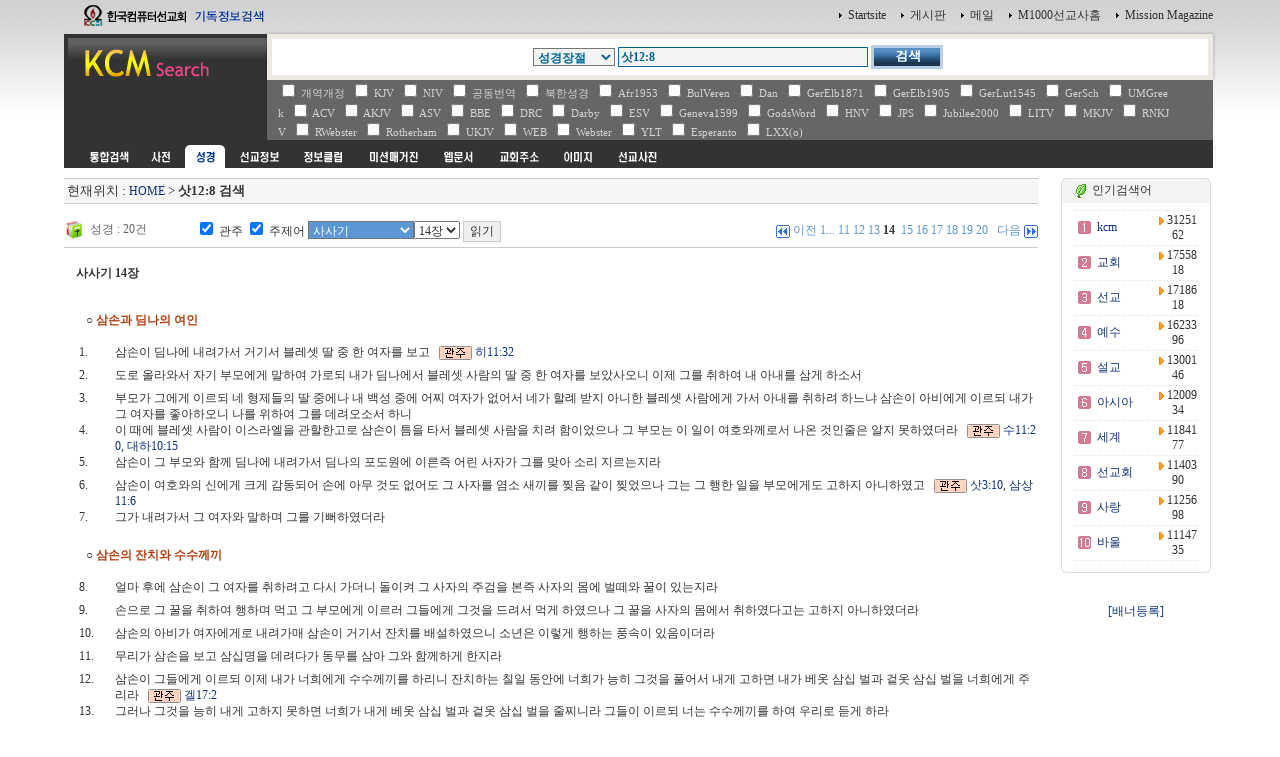

--- FILE ---
content_type: text/html
request_url: http://kcm.kr/search_bible.php?st=1&part1=7&part2=14&nc=&dt=1&dk=1&kword=%BB%F112%3A8
body_size: 44533
content:
<html>
<head>
<link rel="shortcut icon" href="image/favicon7.ico">
<title></title>
<meta http-equiv="Content-Type" content="text/html; charset=euc-kr">
<meta name="Author" content="이영제"> 
<meta name="Copyright" content="한국컴퓨터선교회"> 
<meta name="Keywords" content="성경타자, 성경쓰기, 성경통독, 기독교검색, 검색, KCM디렉토리, 선교, 교회, 목사, 선교사, 기독교, 교회사, 성경검색, 찬송가, 교독문, bible, search, 설교, 예화, 예수, 그리스도, 교회주소록, 한국교회, 주앙교회, KCM, 이영제, Mission, 세계선교지도, 대한민국복음화지도, 전돌이, KCM메일, 웹메일, 한국교회광장, 게시판, 커뮤니티"> 
<style type="text/css">
<!--
@import url("css/kcmsearch.css");
-->
</style>
<script language="JavaScript" type="text/JavaScript">
<!--
function MM_preloadImages() { //v3.0
  var d=document; if(d.images){ if(!d.MM_p) d.MM_p=new Array();
    var i,j=d.MM_p.length,a=MM_preloadImages.arguments; for(i=0; i<a.length; i++)
    if (a[i].indexOf("#")!=0){ d.MM_p[j]=new Image; d.MM_p[j++].src=a[i];}}
}

function MM_swapImgRestore() { //v3.0
  var i,x,a=document.MM_sr; for(i=0;a&&i<a.length&&(x=a[i])&&x.oSrc;i++) x.src=x.oSrc;
}

function MM_findObj(n, d) { //v4.01
  var p,i,x;  if(!d) d=document; if((p=n.indexOf("?"))>0&&parent.frames.length) {
    d=parent.frames[n.substring(p+1)].document; n=n.substring(0,p);}
  if(!(x=d[n])&&d.all) x=d.all[n]; for (i=0;!x&&i<d.forms.length;i++) x=d.forms[i][n];
  for(i=0;!x&&d.layers&&i<d.layers.length;i++) x=MM_findObj(n,d.layers[i].document);
  if(!x && d.getElementById) x=d.getElementById(n); return x;
}

function MM_swapImage() { //v3.0
  var i,j=0,x,a=MM_swapImage.arguments; document.MM_sr=new Array; for(i=0;i<(a.length-2);i+=3)
   if ((x=MM_findObj(a[i]))!=null){document.MM_sr[j++]=x; if(!x.oSrc) x.oSrc=x.src; x.src=a[i+2];}
}

function check_search(thisform) {
    var sel = thisform.service.selectedIndex;
    var selval = thisform.service.options[sel].value;
    thisform.action=selval;
    return true;
}

//-->
</script>
</head>

<body onLoad="MM_preloadImages('images/sub_m1_ov.gif','images/sub_m2_ov.gif','images/sub_m3_ov.gif','images/sub_m4_ov.gif','images/sub_m5_ov.gif','images/sub_m6_ov.gif','images/sub_m7_ov.gif','images/sub_m8_ov.gif','images/sub_m9_ov.gif')">
<center>
  <table width="90%" border="0" cellspacing="0" cellpadding="0">
    <tr>
      <td width="200"><a href=http://kcm.kr/search.php?kword=kcm><img src="images/top_logo.gif" width="200" height="31"  border="0"></a></td>
      <td align="right"><table border="0" cellspacing="0" cellpadding="3">
        <tr>
          <td align="right"><img src="images/point_06.gif" width="3" height="5"></td>
          <td><a href="http://kcm.kr/" onClick="this.style.behavior='url(#default#homepage)';this.setHomePage('http://kcm.kr');"' class="link1">Startsite</a></td>
          <td>&nbsp;</td>
          <td align="right"><img src="images/point_06.gif" width="3" height="5"></td>
          <td><a href="http://kcm.kr/cycle_board/main.php?nbcode=notice" class="link1">게시판</a></td>
          <td>&nbsp;</td>
          <td align="right"><img src="images/point_06.gif" width="3" height="5"></td>
          <td><a href="http://kcm.kr/_nmail_sso_login.php" class="link1">메일</a></td>
          <td>&nbsp;</td>
          <td align="right"><img src="images/point_06.gif" width="3" height="5"></td>
          <td><a href="http://m1000.org" class="link1">M1000선교사홈</a></td>
          <td>&nbsp;</td>
          <td align="right"><img src="images/point_06.gif" width="3" height="5"></td>
          <td><a href="http://missionmagazine.com/" class="link1">Mission Magazine</a></td>
          </tr>
      </table></td>
    </tr>
	</table>

  <SCRIPT LANGUAGE="JavaScript">
<!--
function bible_submit(tform)
{
	if (tform.st.value==0) {
		tform.action='search_bible_all.php';
	}
	return true;
}
//-->
</SCRIPT>

<form id="searchform" name="searchform" action="search_bible.php" method="get" style="margin:0px" onSubmit="return bible_submit(this)">
  <table width="90%" border="0" cellspacing="0" cellpadding="0">
    <tr>
      <td width="200" height="49" valign="top"><a href=http://kcm.kr><img src="images/sub_logo.gif" width="200" height="49" border="0"></a></td>
      <td background="images/sub_srch2.gif">
        <table width="100%" border="0" cellspacing="0" cellpadding="0">
          <tr>
            <td width="36" height="49" valign="top"><img src="images/sub_srch1.gif" width="36" height="49"></td>
            <td height="49" align="center" valign="top" style="padding:14 0 0 0 ">
              <table border="0" cellspacing="0" cellpadding="0">
                <tr>
                  <td>
					<select name="st" class="select1">
					<option value=0>전체검색</option>
					<option value=1 selected>성경장절</option>
					<option value=2 >본문단어</option>
					<option value=3 >주제별검색</option>
					<option value=4 >주석검색</option>
					</select>         
                  </td>
                  <td style="padding:0 0 0 3"><input name="kword" type="text" class="textbox1" style="width:250px"  value="삿12:8"></td>
                  <td width="3"><p>&nbsp;</p>
                  </td>
                  <td><input type="image" src="images/btn_search.gif" width="72" height="24" border="0"></td>
                </tr>
				
              </table>
            </td>
            <td width="19" height="49" align="right" valign="top"><img src="images/sub_srch3.gif" width="38" height="49"></td>
            <td width="3" align="right"><img src="images/sub_srch4.gif" width="3" height="49"></td>
          </tr>
        </table>
      </td>
    </tr>
  </table>


<table width="90%" border="0" cellpadding="0" cellspacing="0">
<tr>
	<td width="203" bgcolor="#333333">&nbsp;</td>
	<td align="center" bgcolor="#666666" style="padding:0 40 0 10 ">
	<table  border="0" cellspacing="0" cellpadding="1" width=100%>
	<tr>
	<td><span class="t2"><input type='checkbox' name='bdata2' value='1'> 개역개정 &nbsp;<input type='checkbox' name='bdata5' value='1'> KJV &nbsp;<input type='checkbox' name='bdata6' value='1'> NIV &nbsp;<input type='checkbox' name='bdata7' value='1'> 공동번역 &nbsp;<input type='checkbox' name='bdata9' value='1'> 북한성경 &nbsp;<input type='checkbox' name='bdata12' value='1'> Afr1953 &nbsp;<input type='checkbox' name='bdata15' value='1'> BulVeren &nbsp;<input type='checkbox' name='bdata22' value='1'> Dan &nbsp;<input type='checkbox' name='bdata23' value='1'> GerElb1871 &nbsp;<input type='checkbox' name='bdata24' value='1'> GerElb1905 &nbsp;<input type='checkbox' name='bdata26' value='1'> GerLut1545 &nbsp;<input type='checkbox' name='bdata27' value='1'> GerSch &nbsp;<input type='checkbox' name='bdata28' value='1'> UMGreek &nbsp;<input type='checkbox' name='bdata30' value='1'> ACV &nbsp;<input type='checkbox' name='bdata31' value='1'> AKJV &nbsp;<input type='checkbox' name='bdata33' value='1'> ASV &nbsp;<input type='checkbox' name='bdata34' value='1'> BBE &nbsp;<input type='checkbox' name='bdata37' value='1'> DRC &nbsp;<input type='checkbox' name='bdata38' value='1'> Darby &nbsp;<input type='checkbox' name='bdata40' value='1'> ESV &nbsp;<input type='checkbox' name='bdata41' value='1'> Geneva1599 &nbsp;<input type='checkbox' name='bdata42' value='1'> GodsWord &nbsp;<input type='checkbox' name='bdata43' value='1'> HNV &nbsp;<input type='checkbox' name='bdata45' value='1'> JPS &nbsp;<input type='checkbox' name='bdata46' value='1'> Jubilee2000 &nbsp;<input type='checkbox' name='bdata47' value='1'> LITV &nbsp;<input type='checkbox' name='bdata49' value='1'> MKJV &nbsp;<input type='checkbox' name='bdata54' value='1'> RNKJV &nbsp;<input type='checkbox' name='bdata55' value='1'> RWebster &nbsp;<input type='checkbox' name='bdata56' value='1'> Rotherham &nbsp;<input type='checkbox' name='bdata59' value='1'> UKJV &nbsp;<input type='checkbox' name='bdata60' value='1'> WEB &nbsp;<input type='checkbox' name='bdata61' value='1'> Webster &nbsp;<input type='checkbox' name='bdata63' value='1'> YLT &nbsp;<input type='checkbox' name='bdata65' value='1'> Esperanto &nbsp;<input type='checkbox' name='bdata78' value='1'> LXX(o) &nbsp;</span></td>
	</tr>
	</table>
	</td>
<td width="3" align="right"><img src="images/sub_srch5.gif" width="3" height="23"></td>
</tr>
</table>

</form>

<table width="90%" border="0" cellpadding="0" cellspacing="0">
  <tr>
    <td bgcolor="#333333" style="padding:0 0 0 15 " height="5"></td>
    <td width="3" align="right"><img src="images/sub_srch5.gif" width="3" height="3"></td>
  </tr>
</table>
<table width="90%" border="0" cellpadding="0" cellspacing="0">
  <tr>
    <td bgcolor="#333333" style="padding:0 0 0 15 ">
      <table border="0" cellpadding="0" cellspacing="0" bgcolor="#333333">
        <tr>
          <td><a href="search.php?kword=%BB%F112%3A8" onMouseOut="MM_swapImgRestore()" onMouseOver="MM_swapImage('m_m01','','images/sub_m0_ov.gif',1)"><img src="images/sub_m0.gif" width="60" height="23" border="0" id="m_m01"></a></td>
          <td><a href="search_dic.php?kword=%BB%F112%3A8" onMouseOut="MM_swapImgRestore()" onMouseOver="MM_swapImage('m_m11','','images/sub_m1_ov.gif',1)"><img src="images/sub_m1.gif" name="m_m11" width="40" height="23" hspace="2" border="0" id="m_m11"></a></td>
          <td><img src="images/sub_m2_ov.gif" name="m_m21" width="40" height="23" hspace="2" border="0" id="m_m21"></td>
          <td><a href="search_mio.php?kword=%BB%F112%3A8" onMouseOut="MM_swapImgRestore()" onMouseOver="MM_swapImage('m_m31','','images/sub_m3_ov.gif',1)"><img src="images/sub_m3.gif" name="m_m31" width="60" height="23" hspace="2" border="0" id="m_m31"></a></td>
          <td><a href="search_doc.php?kword=%BB%F112%3A8" onMouseOut="MM_swapImgRestore()" onMouseOver="MM_swapImage('m_m41','','images/sub_m4_ov.gif',1)"><img src="images/sub_m4.gif" name="m_m41" width="60" height="23" hspace="2" border="0" id="m_m41"></a></td>
          <td><a href="search_magazine.php?kword=%BB%F112%3A8" onMouseOut="MM_swapImgRestore()" onMouseOver="MM_swapImage('m_m51','','images/sub_m5_ov.gif',1)"><img src="images/sub_m5.gif" name="m_m51" width="72" height="23" hspace="2" border="0" id="m_m51"></a></td>
          <td><a href="search_web.php?kword=%BB%F112%3A8" onMouseOut="MM_swapImgRestore()" onMouseOver="MM_swapImage('m_m61','','images/sub_m6_ov.gif',1)"><img src="images/sub_m6.gif" name="m_m61" width="51" height="23" hspace="2" border="0" id="m_m61"></a></td>
          <td><a href="search_address.php?kword=%BB%F112%3A8" onMouseOut="MM_swapImgRestore()" onMouseOver="MM_swapImage('m_m71','','images/sub_m7_ov.gif',1)"><img src="images/sub_m7.gif" name="m_m71" width="60" height="23" hspace="2" border="0" id="m_m71"></a></td>
          <td><a href="search_icon.php?kword=%BB%F112%3A8" onMouseOut="MM_swapImgRestore()" onMouseOver="MM_swapImage('m_m81','','images/sub_m8_ov.gif',1)"><img src="images/sub_m8.gif" name="m_m81" width="52" height="23" hspace="2" border="0" id="m_m81"></a></td>
          <td><a href="search_uimg.php?kword=%BB%F112%3A8" onMouseOut="MM_swapImgRestore()" onMouseOver="MM_swapImage('m_m91','','images/sub_m9_ov.gif',1)"><img src="images/sub_m9.gif" name="m_m91" width="60" height="23" hspace="2" border="0" id="m_m91"></a></td>
        </tr>
      </table>
    </td>
    <td width="3" align="right"><img src="images/sub_srch5.gif" width="3" height="23"></td>
  </tr>
</table>


	<!-- 메인내용 시작-->

	<table width="90%" border="0" cellpadding="0" cellspacing="0">
	<tr>
	<td style="padding:5 5 5 0">

<!-- 중앙메인테이블시작 -->
<div  ALIGN='center'>
<TABLE BORDER='0' cellpadding='0' cellspacing='0' width=100%>
<tr>
<td valign=top width=85%>
<!-- HERE START -->

<!-- NAME: here_static.html -->
<div align="center">
<table cellpadding='0' cellspacing='0' width='100%' style="border-collapse:collapse;">
<tr><td height=5></td></tr>
<tr><td height=1 bgcolor=cccccc></td></tr>
<tr><td height=24 bgcolor=F6F6F6>&nbsp;<font size=2>현재위치 : <a href=index.php>HOME</a> &gt;  

<b>삿12:8 검색</b></font>

</td></tr>

<tr><td height=1 bgcolor=cccccc></td></tr>
</table></div>
<!-- END: here_static.html -->
<!-- HERE START -->

<br>
<script id="dynamic"></script>
<script>
function loadData(sel,tar) {
    var par = sel.options[sel.selectedIndex].value;
    var form = sel.form.name;
    dynamic.src = "../bible_dynop2.php?form=" + form + "&par=" + par + "&tar=" + tar;		

}

function view_comment(nid)
{
	top.bottom.location.href='bible_comment_view.php?inum='+nid+'';
	top.location.href=	top.location.href.replace(/(#[0-9a-z]+)/g,'')+'#bframe';
}

</script>

<form name="sform" action="search_bible.php" style="margin:0px">		
<input type="hidden" name="kword" value="삿12:8">
<input type="hidden" name="st" value="1">
<input type="hidden" name="nc" value="1">
<input type="hidden" name="bparam" value="">
<table border="0" cellpadding="0" cellspacing="0" width="100%">
    <tr>
        <td width="100"><img src="image/bible.gif" border=0 align=absmiddle>&nbsp;&nbsp;<font style='font-size:9t;color:#666666'>성경 : 20건</font></td>
		<td width="330">&nbsp;<input type="checkbox" name=dk value=1 checked> 관주 
			<input type="checkbox" name=dt value=1 checked> 주제어
			<select name="part1" onChange="loadData(this,'part2')" style="color:#FFFFFF;BACKGROUND: #5D97D3;"><option value='1'>창세기</option>
<option value='2'>출애굽기</option>
<option value='3'>레위기</option>
<option value='4'>민수기</option>
<option value='5'>신명기</option>
<option value='6'>여호수아</option>
<option value='7' selected>사사기</option>
<option value='8'>룻기</option>
<option value='9'>사무엘상</option>
<option value='10'>사무엘하</option>
<option value='11'>열왕기상</option>
<option value='12'>열왕기하</option>
<option value='13'>역대상</option>
<option value='14'>역대하</option>
<option value='15'>에스라</option>
<option value='16'>느헤미야</option>
<option value='17'>에스더</option>
<option value='18'>욥기</option>
<option value='19'>시편</option>
<option value='20'>잠언</option>
<option value='21'>전도서</option>
<option value='22'>아가</option>
<option value='23'>이사야</option>
<option value='24'>예레미야</option>
<option value='25'>예레미야애가</option>
<option value='26'>에스겔</option>
<option value='27'>다니엘</option>
<option value='28'>호세아</option>
<option value='29'>요엘</option>
<option value='30'>아모스</option>
<option value='31'>오바댜</option>
<option value='32'>요나</option>
<option value='33'>미가</option>
<option value='34'>나훔</option>
<option value='35'>하박국</option>
<option value='36'>스바냐</option>
<option value='37'>학개</option>
<option value='38'>스가랴</option>
<option value='39'>말라기</option>
<option value='40'>마태복음</option>
<option value='41'>마가복음</option>
<option value='42'>누가복음</option>
<option value='43'>요한복음</option>
<option value='44'>사도행전</option>
<option value='45'>로마서</option>
<option value='46'>고린도전서</option>
<option value='47'>고린도후서</option>
<option value='48'>갈라디아서</option>
<option value='49'>에베소서</option>
<option value='50'>빌립보서</option>
<option value='51'>골로새서</option>
<option value='52'>데살로니가전서</option>
<option value='53'>데살로니가후서</option>
<option value='54'>디모데전서</option>
<option value='55'>디모데후서</option>
<option value='56'>디도서</option>
<option value='57'>빌레몬서</option>
<option value='58'>히브리서</option>
<option value='59'>야고보서</option>
<option value='60'>베드로전서</option>
<option value='61'>베드로후서</option>
<option value='62'>요한일서</option>
<option value='63'>요한이서</option>
<option value='64'>요한삼서</option>
<option value='65'>유다서</option>
<option value='66'>요한계시록</option>

			</select><select name="part2"><option value='1'>1장</option>
<option value='2'>2장</option>
<option value='3'>3장</option>
<option value='4'>4장</option>
<option value='5'>5장</option>
<option value='6'>6장</option>
<option value='7'>7장</option>
<option value='8'>8장</option>
<option value='9'>9장</option>
<option value='10'>10장</option>
<option value='11'>11장</option>
<option value='12'>12장</option>
<option value='13'>13장</option>
<option value='14' selected>14장</option>
<option value='15'>15장</option>
<option value='16'>16장</option>
<option value='17'>17장</option>
<option value='18'>18장</option>
<option value='19'>19장</option>
<option value='20'>20장</option>
<option value='21'>21장</option>
	</select>
			<input type="submit" value="읽기" style="border:1px solid #cccccc">

		</td>
        <td width="320"  align=right><font style='color:#5D97D3;'><a href='search_bible.php?st=1&part1=7&part2=13&nc=&dt=1&dk=1&kword=%BB%F112%3A8'><img src='template/custmize/image/prev.gif' border=0 align=absmiddle></a> 이전</font>&nbsp;<a href='search_bible.php?st=1&part1=7&part2=1&nc=&dt=1&dk=1&kword=%BB%F112%3A8'><font style='color:#5D97D3;'>1</font></a><font style='color:#5D97D3;'>...</font> <a href='search_bible.php?st=1&part1=7&part2=11&nc=&dt=1&dk=1&kword=%BB%F112%3A8'><font style='color:#5D97D3;'>11</font></a>&nbsp;<a href='search_bible.php?st=1&part1=7&part2=12&nc=&dt=1&dk=1&kword=%BB%F112%3A8'><font style='color:#5D97D3;'>12</font></a>&nbsp;<a href='search_bible.php?st=1&part1=7&part2=13&nc=&dt=1&dk=1&kword=%BB%F112%3A8'><font style='color:#5D97D3;'>13</font></a>&nbsp;<b>14</b>&nbsp;&nbsp;<a href='search_bible.php?st=1&part1=7&part2=15&nc=&dt=1&dk=1&kword=%BB%F112%3A8'><font style='color:#5D97D3;'>15</font></a>&nbsp;<a href='search_bible.php?st=1&part1=7&part2=16&nc=&dt=1&dk=1&kword=%BB%F112%3A8'><font style='color:#5D97D3;'>16</font></a>&nbsp;<a href='search_bible.php?st=1&part1=7&part2=17&nc=&dt=1&dk=1&kword=%BB%F112%3A8'><font style='color:#5D97D3;'>17</font></a>&nbsp;<a href='search_bible.php?st=1&part1=7&part2=18&nc=&dt=1&dk=1&kword=%BB%F112%3A8'><font style='color:#5D97D3;'>18</font></a>&nbsp;<a href='search_bible.php?st=1&part1=7&part2=19&nc=&dt=1&dk=1&kword=%BB%F112%3A8'><font style='color:#5D97D3;'>19</font></a>&nbsp;<a href='search_bible.php?st=1&part1=7&part2=20&nc=&dt=1&dk=1&kword=%BB%F112%3A8'><font style='color:#5D97D3;'>20</font></a>&nbsp; &nbsp;<font style='color:#5D97D3;'>다음 <a href='search_bible.php?st=1&part1=7&part2=15&nc=&dt=1&dk=1&kword=%BB%F112%3A8'><img src='template/custmize/image/next.gif' border=0 align=absmiddle></a></font></td>
    </tr>
    <tr><td colspan=4 height=5></td></tr>
    <tr><td colspan=4 height=1 bgcolor=cccccc></td></tr>
</table>
			</form>

<TABLE BORDER='0' WIDTH='100%'>
<TR>
<td style="padding:0 0 0 10" valign=top>
	<br>
	<b>사사기 14장</b><br><br>
			
		<table border="0" width="100%" cellpadding=0 cellspacing=0 bgcolor=>

			<tr><td colspan=2 style="padding:0 0 0 10"><a name="삿14:1"></a><br><a name='564'></a>○ <a href="javascript:view_comment('564')"><font color=#B14014><b>삼손과 딤나의 여인</b></font></a><br><br></td></tr>
			<tr height="23">
				<td style="padding:0 0 0 0;line-height:140%" valign=top width=50>&nbsp;1.</font></td>
				<td style="padding:0 0 0 0;line-height:140%" width=96% valign=top>삼손이 딤나에 내려가서 거기서 블레셋 딸 중 한 여자를 보고 </font>&nbsp;&nbsp;<img src='image/kwanju.gif' border=0 align=absmiddle> <a href='search_bible.php?st=1&kword=히11:32#히11:32'>히11:32</a></td>
			</tr>
			<tr>
				<td colspan=2 style="padding:0 0 0 15;line-height:140%"><font style="font-size:9pt;word-wrap:break-word;word-break:break-all"></font></td>
			</tr>

		</table>
		
		<table border="0" width="100%" cellpadding=0 cellspacing=0 bgcolor=>

			<tr><td colspan=2 style="padding:0 0 0 10"><a name="삿14:2"></a></td></tr>
			<tr height="23">
				<td style="padding:0 0 0 0;line-height:140%" valign=top width=50>&nbsp;2.</font></td>
				<td style="padding:0 0 0 0;line-height:140%" width=96% valign=top>도로 올라와서 자기 부모에게 말하여 가로되 내가 딤나에서 블레셋 사람의 딸 중 한 여자를 보았사오니 이제 그를 취하여 내 아내를 삼게 하소서 </font>&nbsp;&nbsp;</td>
			</tr>
			<tr>
				<td colspan=2 style="padding:0 0 0 15;line-height:140%"><font style="font-size:9pt;word-wrap:break-word;word-break:break-all"></font></td>
			</tr>

		</table>
		
		<table border="0" width="100%" cellpadding=0 cellspacing=0 bgcolor=>

			<tr><td colspan=2 style="padding:0 0 0 10"><a name="삿14:3"></a></td></tr>
			<tr height="23">
				<td style="padding:0 0 0 0;line-height:140%" valign=top width=50>&nbsp;3.</font></td>
				<td style="padding:0 0 0 0;line-height:140%" width=96% valign=top>부모가 그에게 이르되 네 형제들의 딸 중에나 내 백성 중에 어찌 여자가 없어서 네가 할례 받지 아니한 블레셋 사람에게 가서 아내를 취하려 하느냐 삼손이 아비에게 이르되 내가 그 여자를 좋아하오니 나를 위하여 그를 데려오소서 하니 </font>&nbsp;&nbsp;</td>
			</tr>
			<tr>
				<td colspan=2 style="padding:0 0 0 15;line-height:140%"><font style="font-size:9pt;word-wrap:break-word;word-break:break-all"></font></td>
			</tr>

		</table>
		
		<table border="0" width="100%" cellpadding=0 cellspacing=0 bgcolor=>

			<tr><td colspan=2 style="padding:0 0 0 10"><a name="삿14:4"></a></td></tr>
			<tr height="23">
				<td style="padding:0 0 0 0;line-height:140%" valign=top width=50>&nbsp;4.</font></td>
				<td style="padding:0 0 0 0;line-height:140%" width=96% valign=top>이 때에 블레셋 사람이 이스라엘을 관할한고로 삼손이 틈을 타서 블레셋 사람을 치려 함이었으나 그 부모는 이 일이 여호와께로서 나온 것인줄은 알지 못하였더라 </font>&nbsp;&nbsp;<img src='image/kwanju.gif' border=0 align=absmiddle> <a href='search_bible.php?st=1&kword=수11:20#수11:20'>수11:20</a>, <a href='search_bible.php?st=1&kword=대하10:15#대하10:15'>대하10:15</a></td>
			</tr>
			<tr>
				<td colspan=2 style="padding:0 0 0 15;line-height:140%"><font style="font-size:9pt;word-wrap:break-word;word-break:break-all"></font></td>
			</tr>

		</table>
		
		<table border="0" width="100%" cellpadding=0 cellspacing=0 bgcolor=>

			<tr><td colspan=2 style="padding:0 0 0 10"><a name="삿14:5"></a></td></tr>
			<tr height="23">
				<td style="padding:0 0 0 0;line-height:140%" valign=top width=50>&nbsp;5.</font></td>
				<td style="padding:0 0 0 0;line-height:140%" width=96% valign=top>삼손이 그 부모와 함께 딤나에 내려가서 딤나의 포도원에 이른즉 어린 사자가 그를 맞아 소리 지르는지라 </font>&nbsp;&nbsp;</td>
			</tr>
			<tr>
				<td colspan=2 style="padding:0 0 0 15;line-height:140%"><font style="font-size:9pt;word-wrap:break-word;word-break:break-all"></font></td>
			</tr>

		</table>
		
		<table border="0" width="100%" cellpadding=0 cellspacing=0 bgcolor=>

			<tr><td colspan=2 style="padding:0 0 0 10"><a name="삿14:6"></a></td></tr>
			<tr height="23">
				<td style="padding:0 0 0 0;line-height:140%" valign=top width=50>&nbsp;6.</font></td>
				<td style="padding:0 0 0 0;line-height:140%" width=96% valign=top>삼손이 여호와의 신에게 크게 감동되어 손에 아무 것도 없어도 그 사자를 염소 새끼를 찢음 같이 찢었으나 그는 그 행한 일을 부모에게도 고하지 아니하였고 </font>&nbsp;&nbsp;<img src='image/kwanju.gif' border=0 align=absmiddle> <a href='search_bible.php?st=1&kword=삿3:10#삿3:10'>삿3:10</a>, <a href='search_bible.php?st=1&kword=삼상11:6#삼상11:6'>삼상11:6</a></td>
			</tr>
			<tr>
				<td colspan=2 style="padding:0 0 0 15;line-height:140%"><font style="font-size:9pt;word-wrap:break-word;word-break:break-all"></font></td>
			</tr>

		</table>
		
		<table border="0" width="100%" cellpadding=0 cellspacing=0 bgcolor=>

			<tr><td colspan=2 style="padding:0 0 0 10"><a name="삿14:7"></a></td></tr>
			<tr height="23">
				<td style="padding:0 0 0 0;line-height:140%" valign=top width=50>&nbsp;7.</font></td>
				<td style="padding:0 0 0 0;line-height:140%" width=96% valign=top>그가 내려가서 그 여자와 말하며 그를 기뻐하였더라 </font>&nbsp;&nbsp;</td>
			</tr>
			<tr>
				<td colspan=2 style="padding:0 0 0 15;line-height:140%"><font style="font-size:9pt;word-wrap:break-word;word-break:break-all"></font></td>
			</tr>

		</table>
		
		<table border="0" width="100%" cellpadding=0 cellspacing=0 bgcolor=>

			<tr><td colspan=2 style="padding:0 0 0 10"><a name="삿14:8"></a><br><a name='565'></a>○ <a href="javascript:view_comment('565')"><font color=#B14014><b>삼손의 잔치와 수수께끼</b></font></a><br><br></td></tr>
			<tr height="23">
				<td style="padding:0 0 0 0;line-height:140%" valign=top width=50>&nbsp;8.</font></td>
				<td style="padding:0 0 0 0;line-height:140%" width=96% valign=top>얼마 후에 삼손이 그 여자를 취하려고 다시 가더니 돌이켜 그 사자의 주검을 본즉 사자의 몸에 벌떼와 꿀이 있는지라 </font>&nbsp;&nbsp;</td>
			</tr>
			<tr>
				<td colspan=2 style="padding:0 0 0 15;line-height:140%"><font style="font-size:9pt;word-wrap:break-word;word-break:break-all"></font></td>
			</tr>

		</table>
		
		<table border="0" width="100%" cellpadding=0 cellspacing=0 bgcolor=>

			<tr><td colspan=2 style="padding:0 0 0 10"><a name="삿14:9"></a></td></tr>
			<tr height="23">
				<td style="padding:0 0 0 0;line-height:140%" valign=top width=50>&nbsp;9.</font></td>
				<td style="padding:0 0 0 0;line-height:140%" width=96% valign=top>손으로 그 꿀을 취하여 행하며 먹고 그 부모에게 이르러 그들에게 그것을 드려서 먹게 하였으나 그 꿀을 사자의 몸에서 취하였다고는 고하지 아니하였더라 </font>&nbsp;&nbsp;</td>
			</tr>
			<tr>
				<td colspan=2 style="padding:0 0 0 15;line-height:140%"><font style="font-size:9pt;word-wrap:break-word;word-break:break-all"></font></td>
			</tr>

		</table>
		
		<table border="0" width="100%" cellpadding=0 cellspacing=0 bgcolor=>

			<tr><td colspan=2 style="padding:0 0 0 10"><a name="삿14:10"></a></td></tr>
			<tr height="23">
				<td style="padding:0 0 0 0;line-height:140%" valign=top width=50>&nbsp;10.</font></td>
				<td style="padding:0 0 0 0;line-height:140%" width=96% valign=top>삼손의 아비가 여자에게로 내려가매 삼손이 거기서 잔치를 배설하였으니 소년은 이렇게 행하는 풍속이 있음이더라 </font>&nbsp;&nbsp;</td>
			</tr>
			<tr>
				<td colspan=2 style="padding:0 0 0 15;line-height:140%"><font style="font-size:9pt;word-wrap:break-word;word-break:break-all"></font></td>
			</tr>

		</table>
		
		<table border="0" width="100%" cellpadding=0 cellspacing=0 bgcolor=>

			<tr><td colspan=2 style="padding:0 0 0 10"><a name="삿14:11"></a></td></tr>
			<tr height="23">
				<td style="padding:0 0 0 0;line-height:140%" valign=top width=50>&nbsp;11.</font></td>
				<td style="padding:0 0 0 0;line-height:140%" width=96% valign=top>무리가 삼손을 보고 삼십명을 데려다가 동무를 삼아 그와 함께하게 한지라 </font>&nbsp;&nbsp;</td>
			</tr>
			<tr>
				<td colspan=2 style="padding:0 0 0 15;line-height:140%"><font style="font-size:9pt;word-wrap:break-word;word-break:break-all"></font></td>
			</tr>

		</table>
		
		<table border="0" width="100%" cellpadding=0 cellspacing=0 bgcolor=>

			<tr><td colspan=2 style="padding:0 0 0 10"><a name="삿14:12"></a></td></tr>
			<tr height="23">
				<td style="padding:0 0 0 0;line-height:140%" valign=top width=50>&nbsp;12.</font></td>
				<td style="padding:0 0 0 0;line-height:140%" width=96% valign=top>삼손이 그들에게 이르되 이제 내가 너희에게 수수께끼를 하리니 잔치하는 칠일 동안에 너희가 능히 그것을 풀어서 내게 고하면 내가 베옷 삼십 벌과 겉옷 삼십 벌을 너희에게 주리라 </font>&nbsp;&nbsp;<img src='image/kwanju.gif' border=0 align=absmiddle> <a href='search_bible.php?st=1&kword=겔17:2#겔17:2'>겔17:2</a></td>
			</tr>
			<tr>
				<td colspan=2 style="padding:0 0 0 15;line-height:140%"><font style="font-size:9pt;word-wrap:break-word;word-break:break-all"></font></td>
			</tr>

		</table>
		
		<table border="0" width="100%" cellpadding=0 cellspacing=0 bgcolor=>

			<tr><td colspan=2 style="padding:0 0 0 10"><a name="삿14:13"></a></td></tr>
			<tr height="23">
				<td style="padding:0 0 0 0;line-height:140%" valign=top width=50>&nbsp;13.</font></td>
				<td style="padding:0 0 0 0;line-height:140%" width=96% valign=top>그러나 그것을 능히 내게 고하지 못하면 너희가 내게 베옷 삼십 벌과 겉옷 삼십 벌을 줄찌니라 그들이 이르되 너는 수수께끼를 하여 우리로 듣게 하라 </font>&nbsp;&nbsp;</td>
			</tr>
			<tr>
				<td colspan=2 style="padding:0 0 0 15;line-height:140%"><font style="font-size:9pt;word-wrap:break-word;word-break:break-all"></font></td>
			</tr>

		</table>
		
		<table border="0" width="100%" cellpadding=0 cellspacing=0 bgcolor=>

			<tr><td colspan=2 style="padding:0 0 0 10"><a name="삿14:14"></a></td></tr>
			<tr height="23">
				<td style="padding:0 0 0 0;line-height:140%" valign=top width=50>&nbsp;14.</font></td>
				<td style="padding:0 0 0 0;line-height:140%" width=96% valign=top>삼손이 그들에게 이르되 먹는 자에게서 먹는 것이 나오고 강한 자에게서 단 것이 나왔느니라 그들이 삼일이 되도록 수수께끼를 풀지 못하였더라 </font>&nbsp;&nbsp;</td>
			</tr>
			<tr>
				<td colspan=2 style="padding:0 0 0 15;line-height:140%"><font style="font-size:9pt;word-wrap:break-word;word-break:break-all"></font></td>
			</tr>

		</table>
		
		<table border="0" width="100%" cellpadding=0 cellspacing=0 bgcolor=>

			<tr><td colspan=2 style="padding:0 0 0 10"><a name="삿14:15"></a></td></tr>
			<tr height="23">
				<td style="padding:0 0 0 0;line-height:140%" valign=top width=50>&nbsp;15.</font></td>
				<td style="padding:0 0 0 0;line-height:140%" width=96% valign=top>제 칠일에 이르러 그들이 삼손의 아내에게 이르되 너는 네 남편을 꾀어 그 수수께끼를 우리에게 알리게 하라 그렇지 아니하면 너와 네 아비의 집을 불사르리라 너희가 우리의 소유를 취하고자 하여 우리를 청하였느냐 그렇지 아니하냐 </font>&nbsp;&nbsp;<img src='image/kwanju.gif' border=0 align=absmiddle> <a href='search_bible.php?st=1&kword=삿16:5#삿16:5'>삿16:5</a></td>
			</tr>
			<tr>
				<td colspan=2 style="padding:0 0 0 15;line-height:140%"><font style="font-size:9pt;word-wrap:break-word;word-break:break-all"></font></td>
			</tr>

		</table>
		
		<table border="0" width="100%" cellpadding=0 cellspacing=0 bgcolor=>

			<tr><td colspan=2 style="padding:0 0 0 10"><a name="삿14:16"></a></td></tr>
			<tr height="23">
				<td style="padding:0 0 0 0;line-height:140%" valign=top width=50>&nbsp;16.</font></td>
				<td style="padding:0 0 0 0;line-height:140%" width=96% valign=top>삼손의 아내가 그의 앞에서 울며 가로되 당신이 나를 미워할 뿐이요 사랑치 아니하는도다 우리 민족에게 수수께끼를 말하고 그 뜻을 내게 풀어 이르지 아니하도다 삼손이 그에게 대답하되 보라 내가 그것을 나의 부모에게도 풀어 고하지 아니하였거든 어찌 그대에게 풀어 이르리요 하였으나 </font>&nbsp;&nbsp;<img src='image/kwanju.gif' border=0 align=absmiddle> <a href='search_bible.php?st=1&kword=삿16:15#삿16:15'>삿16:15</a></td>
			</tr>
			<tr>
				<td colspan=2 style="padding:0 0 0 15;line-height:140%"><font style="font-size:9pt;word-wrap:break-word;word-break:break-all"></font></td>
			</tr>

		</table>
		
		<table border="0" width="100%" cellpadding=0 cellspacing=0 bgcolor=>

			<tr><td colspan=2 style="padding:0 0 0 10"><a name="삿14:17"></a></td></tr>
			<tr height="23">
				<td style="padding:0 0 0 0;line-height:140%" valign=top width=50>&nbsp;17.</font></td>
				<td style="padding:0 0 0 0;line-height:140%" width=96% valign=top>칠일 잔치할 동안에 그 아내가 앞에서 울며 강박함을 인하여 제 칠일에는 그가 그 아내에게 수수께끼를 풀어 이르매 그 아내가 그것을 그 민족에게 고하였더라 </font>&nbsp;&nbsp;<img src='image/kwanju.gif' border=0 align=absmiddle> <a href='search_bible.php?st=1&kword=삿16:16#삿16:16'>삿16:16</a></td>
			</tr>
			<tr>
				<td colspan=2 style="padding:0 0 0 15;line-height:140%"><font style="font-size:9pt;word-wrap:break-word;word-break:break-all"></font></td>
			</tr>

		</table>
		
		<table border="0" width="100%" cellpadding=0 cellspacing=0 bgcolor=>

			<tr><td colspan=2 style="padding:0 0 0 10"><a name="삿14:18"></a></td></tr>
			<tr height="23">
				<td style="padding:0 0 0 0;line-height:140%" valign=top width=50>&nbsp;18.</font></td>
				<td style="padding:0 0 0 0;line-height:140%" width=96% valign=top>제 칠일 해 지기 전에 성읍 사람들이 삼손에게 이르되 무엇이 꿀보다 달겠으며 무엇이 사자보다 강하겠느냐 한지라 삼손이 그들에게 대답하되 너희가 내 암송아지로 밭갈지 아니하였더면 나의 수수께끼를 능히 풀지 못하였으리라 하니라 </font>&nbsp;&nbsp;</td>
			</tr>
			<tr>
				<td colspan=2 style="padding:0 0 0 15;line-height:140%"><font style="font-size:9pt;word-wrap:break-word;word-break:break-all"></font></td>
			</tr>

		</table>
		
		<table border="0" width="100%" cellpadding=0 cellspacing=0 bgcolor=>

			<tr><td colspan=2 style="padding:0 0 0 10"><a name="삿14:19"></a></td></tr>
			<tr height="23">
				<td style="padding:0 0 0 0;line-height:140%" valign=top width=50>&nbsp;19.</font></td>
				<td style="padding:0 0 0 0;line-height:140%" width=96% valign=top>여호와의 신이 삼손에게 크게 임하시매 삼손이 아스글론에 내려가서 그곳 사람 삼십명을 쳐 죽이고 노략하여 수수께끼 푼 자들에게 옷을 주고 심히 노하여 아비 집으로 올라갔고 </font>&nbsp;&nbsp;</td>
			</tr>
			<tr>
				<td colspan=2 style="padding:0 0 0 15;line-height:140%"><font style="font-size:9pt;word-wrap:break-word;word-break:break-all"></font></td>
			</tr>

		</table>
		
		<table border="0" width="100%" cellpadding=0 cellspacing=0 bgcolor=>

			<tr><td colspan=2 style="padding:0 0 0 10"><a name="삿14:20"></a></td></tr>
			<tr height="23">
				<td style="padding:0 0 0 0;line-height:140%" valign=top width=50>&nbsp;20.</font></td>
				<td style="padding:0 0 0 0;line-height:140%" width=96% valign=top>삼손의 아내는 삼손의 친구 되었던 그 동무에게 준바 되었더라 </font>&nbsp;&nbsp;</td>
			</tr>
			<tr>
				<td colspan=2 style="padding:0 0 0 15;line-height:140%"><font style="font-size:9pt;word-wrap:break-word;word-break:break-all"></font></td>
			</tr>

		</table>

	<br>
	</td>
</TABLE></div>

<br>
<div ALIGN='center'>
<TABLE BORDER='0' cellpadding='0' cellspacing='1' WIDTH='100%'>
<TR>
<td align=center><font style='color:#5D97D3;'><a href='search_bible.php?st=1&part1=7&part2=13&nc=&dt=1&dk=1&kword=%BB%F112%3A8'><img src='template/custmize/image/prev.gif' border=0 align=absmiddle></a> 이전</font>&nbsp;<a href='search_bible.php?st=1&part1=7&part2=1&nc=&dt=1&dk=1&kword=%BB%F112%3A8'><font style='color:#5D97D3;'>1</font></a><font style='color:#5D97D3;'>...</font> <a href='search_bible.php?st=1&part1=7&part2=11&nc=&dt=1&dk=1&kword=%BB%F112%3A8'><font style='color:#5D97D3;'>11</font></a>&nbsp;<a href='search_bible.php?st=1&part1=7&part2=12&nc=&dt=1&dk=1&kword=%BB%F112%3A8'><font style='color:#5D97D3;'>12</font></a>&nbsp;<a href='search_bible.php?st=1&part1=7&part2=13&nc=&dt=1&dk=1&kword=%BB%F112%3A8'><font style='color:#5D97D3;'>13</font></a>&nbsp;<b>14</b>&nbsp;&nbsp;<a href='search_bible.php?st=1&part1=7&part2=15&nc=&dt=1&dk=1&kword=%BB%F112%3A8'><font style='color:#5D97D3;'>15</font></a>&nbsp;<a href='search_bible.php?st=1&part1=7&part2=16&nc=&dt=1&dk=1&kword=%BB%F112%3A8'><font style='color:#5D97D3;'>16</font></a>&nbsp;<a href='search_bible.php?st=1&part1=7&part2=17&nc=&dt=1&dk=1&kword=%BB%F112%3A8'><font style='color:#5D97D3;'>17</font></a>&nbsp;<a href='search_bible.php?st=1&part1=7&part2=18&nc=&dt=1&dk=1&kword=%BB%F112%3A8'><font style='color:#5D97D3;'>18</font></a>&nbsp;<a href='search_bible.php?st=1&part1=7&part2=19&nc=&dt=1&dk=1&kword=%BB%F112%3A8'><font style='color:#5D97D3;'>19</font></a>&nbsp;<a href='search_bible.php?st=1&part1=7&part2=20&nc=&dt=1&dk=1&kword=%BB%F112%3A8'><font style='color:#5D97D3;'>20</font></a>&nbsp; &nbsp;<font style='color:#5D97D3;'>다음 <a href='search_bible.php?st=1&part1=7&part2=15&nc=&dt=1&dk=1&kword=%BB%F112%3A8'><img src='template/custmize/image/next.gif' border=0 align=absmiddle></a></font></td>
</TR>
</TABLE></div>
<br>


<br><a name="bframe"></a>
<div ALIGN='center'>
<TABLE BORDER='0' cellpadding='0' cellspacing='1' WIDTH='100%'>
<TR>
<td align=center><iframe src="bible_comment_view.php?part1=7&part2=14" name="bottom" width=100% height=400 frameborder=0></iframe></td>
</TR>
</TABLE></div>
<br>


</td>
<!-- 배너 right--> 
<td><table border=0 width="5"><tr><td></td></tr></table></td>
<td width=150 align=center valign=top style="padding:5 0 0 0">

<!-- 인기검색어 -->

<table width="100%" border="0" cellpadding="0" cellspacing="0">
<tr>
    <td><img src="image/round_top1.gif"></td>
    <td width=100% background="image/round_top2.gif">&nbsp;<img src="image/cafe.gif" align="absmiddle">&nbsp;인기검색어</td>
    <td><img src="image/round_top3.gif"></td>
</tr>
<tr>
    <td background="image/round_middle1.gif"></td>
    <td height=25 style="padding:5 0 0 0">
            
<table border="0" cellpadding="0" width="100%">

<!-- BEGIN DYN: tkcol -->
<tr><td colspan=3 height=1 background="image/bg_dot.gif"></td></tr>
<tr>
<td height=25 width="30" align="center"><img src="image/num_01.gif" align=absmiddle></td>
<td width="100" style="padding:0 0 0 0"><a href="search.php?kword=kcm"><font class=stxt1>kcm</font></a></td>
<td width="70" align="center"><img src="image/arrow_right.gif" border=0 align="absmiddle">&nbsp;<font class=stxt1>3125162</font></td>
</tr>
<tr><td colspan=3 height=1 background="image/bg_dot.gif"></td></tr>
<tr>
<td height=25 width="30" align="center"><img src="image/num_02.gif" align=absmiddle></td>
<td width="100" style="padding:0 0 0 0"><a href="search.php?kword=%B1%B3%C8%B8"><font class=stxt1>교회</font></a></td>
<td width="70" align="center"><img src="image/arrow_right.gif" border=0 align="absmiddle">&nbsp;<font class=stxt1>1755818</font></td>
</tr>
<tr><td colspan=3 height=1 background="image/bg_dot.gif"></td></tr>
<tr>
<td height=25 width="30" align="center"><img src="image/num_03.gif" align=absmiddle></td>
<td width="100" style="padding:0 0 0 0"><a href="search.php?kword=%BC%B1%B1%B3"><font class=stxt1>선교</font></a></td>
<td width="70" align="center"><img src="image/arrow_right.gif" border=0 align="absmiddle">&nbsp;<font class=stxt1>1718618</font></td>
</tr>
<tr><td colspan=3 height=1 background="image/bg_dot.gif"></td></tr>
<tr>
<td height=25 width="30" align="center"><img src="image/num_04.gif" align=absmiddle></td>
<td width="100" style="padding:0 0 0 0"><a href="search.php?kword=%BF%B9%BC%F6"><font class=stxt1>예수</font></a></td>
<td width="70" align="center"><img src="image/arrow_right.gif" border=0 align="absmiddle">&nbsp;<font class=stxt1>1623396</font></td>
</tr>
<tr><td colspan=3 height=1 background="image/bg_dot.gif"></td></tr>
<tr>
<td height=25 width="30" align="center"><img src="image/num_05.gif" align=absmiddle></td>
<td width="100" style="padding:0 0 0 0"><a href="search.php?kword=%BC%B3%B1%B3"><font class=stxt1>설교</font></a></td>
<td width="70" align="center"><img src="image/arrow_right.gif" border=0 align="absmiddle">&nbsp;<font class=stxt1>1300146</font></td>
</tr>
<tr><td colspan=3 height=1 background="image/bg_dot.gif"></td></tr>
<tr>
<td height=25 width="30" align="center"><img src="image/num_06.gif" align=absmiddle></td>
<td width="100" style="padding:0 0 0 0"><a href="search.php?kword=%BE%C6%BD%C3%BE%C6"><font class=stxt1>아시아</font></a></td>
<td width="70" align="center"><img src="image/arrow_right.gif" border=0 align="absmiddle">&nbsp;<font class=stxt1>1200934</font></td>
</tr>
<tr><td colspan=3 height=1 background="image/bg_dot.gif"></td></tr>
<tr>
<td height=25 width="30" align="center"><img src="image/num_07.gif" align=absmiddle></td>
<td width="100" style="padding:0 0 0 0"><a href="search.php?kword=%BC%BC%B0%E8"><font class=stxt1>세계</font></a></td>
<td width="70" align="center"><img src="image/arrow_right.gif" border=0 align="absmiddle">&nbsp;<font class=stxt1>1184177</font></td>
</tr>
<tr><td colspan=3 height=1 background="image/bg_dot.gif"></td></tr>
<tr>
<td height=25 width="30" align="center"><img src="image/num_08.gif" align=absmiddle></td>
<td width="100" style="padding:0 0 0 0"><a href="search.php?kword=%BC%B1%B1%B3%C8%B8"><font class=stxt1>선교회</font></a></td>
<td width="70" align="center"><img src="image/arrow_right.gif" border=0 align="absmiddle">&nbsp;<font class=stxt1>1140390</font></td>
</tr>
<tr><td colspan=3 height=1 background="image/bg_dot.gif"></td></tr>
<tr>
<td height=25 width="30" align="center"><img src="image/num_09.gif" align=absmiddle></td>
<td width="100" style="padding:0 0 0 0"><a href="search.php?kword=%BB%E7%B6%FB"><font class=stxt1>사랑</font></a></td>
<td width="70" align="center"><img src="image/arrow_right.gif" border=0 align="absmiddle">&nbsp;<font class=stxt1>1125698</font></td>
</tr>
<tr><td colspan=3 height=1 background="image/bg_dot.gif"></td></tr>
<tr>
<td height=25 width="30" align="center"><img src="image/num_10.gif" align=absmiddle></td>
<td width="100" style="padding:0 0 0 0"><a href="search.php?kword=%B9%D9%BF%EF"><font class=stxt1>바울</font></a></td>
<td width="70" align="center"><img src="image/arrow_right.gif" border=0 align="absmiddle">&nbsp;<font class=stxt1>1114735</font></td>
</tr>
<!-- END DYN: tkcol -->
<tr><td colspan=3 height=1 background="image/bg_dot.gif"></td></tr>
</table>

            
</td>
<td background="image/round_middle3.gif"></td>
</tr>
<tr>
<td><img src="image/round_bottom1.gif"></td>
<td background="image/round_bottom2.gif"></td>
<td><img src="image/round_bottom3.gif"></td>
</tr>
</table>


<!-- 인기검색어 -->
<br>

<a href="jump_ban.php?sid=" target="_new"></a>
<br><a href='add.php?baddtype=4' id='black_a'>[배너등록]</a>
<br>
</td>
<!-- 배너 right-->
</tr></table>
<!-- 중앙메인테이블끝 -->

<!-- FOOTER START-->
	  </td>
    </tr>
  </table>

	<!-- 메인내용 끝-->


  <table width="90%"  border="0" cellpadding="15" cellspacing="0" class="table1">
    <tr>
      <td align="center"><form id="searchform" name="searchform" action="search.php" method="post" onSubmit="return check_search(this)" style="margin:0px"><table border="0" cellspacing="0" cellpadding="0">
        <tr>
          <td><select name="select2" class="select1">
				<option selected value="search.php">통합검색</option>
				<option value="search_dic.php">사전</option>
				<option value="search_mio.php">세계선교정보</option>
				<option value="search_doc.php">정보클럽</option>
				<option value="search_magazine.php">미션매거진</option>
				<option value="search_web.php">웹문서</option>
				<option value="search_address.php">교회주소록</option>
				<option value="search_icon.php">이미지</option>
				<option value="search_uimg.php">선교사진</option>
          </select></td>
          <td width="3">&nbsp;</td>
          <td><input name="kword" type="text" class="textbox1" size="30"></td>
          <td width="3"><p>&nbsp;</p></td>
          <td><input type=image src="images/btn_search.gif" width="72" height="24" border="0"></td>
        </tr>
      </table>
	  </form>
	  </td>
    </tr>
  </table>  
  <br>
  <table width="90%"  border="0" cellpadding="5" cellspacing="0" class="table2">
    <tr>
      <td align="center"><table border="0" cellspacing="2" cellpadding="3">
        <tr>
          <td><a href="index.php" class="link1">홈페이지</a></td>
          		  <td class="t4">|</td>
          <td><a href="http://kcm.kr/_nmail_sso_login.php" class="link1">메일</a></td>
		  <td class="t4">|</td>
          <td><a href="dir_index.php" class="link1">디렉토리페이지</a></td>
		  <td class="t4">|</td>
          <td><a href="topkword.php" class="link1">인기검색어</a></td>
          <td class="t4">|</td>
          <td><a href="pick.php" class="link1">추천사이트</a></td>
		  <td class="t4">|</td>
          <td><a href="cool.php" class="link1">인기사이트</a></td>
		  <td class="t4">|</td>
          <td><a href="addpre_widgets.php" class="link1">KCM 위젯모음</a></td>
		  <td class="t4">|</td>
          <td><a href="addpre.php" class="link1">등록 및 조회 </a></td>
        </tr>
      </table></td>
    </tr>
  </table><br>
  <table border="0" cellpadding="0" cellspacing="0">
    <tr>
      <td align="center"  bgcolor="#ffffff" style="padding:10 10 10 10"> <img src="image/banner_kcm_title.gif" border="0"  usemap="#kcm"></td>
<map name="kcm" id="kcm">
  <area shape="rect" coords="0,0,220,19" href="http://kcm.co.kr/KCM/" alt="KCM">
  <area shape="rect" coords="320,0,387,19" href="http://kcm.co.kr/KCM/data/kcmmp.html" alt="찾아오시는 길">
  <area shape="rect" coords="460,0,550,19" href="http://m1000.org" alt="M1000선교사홈">
  <area shape="rect" coords="560,0,648,19" href="http://www.missionmagazine.com/" alt="미션매거진">
</map>
<!--
      <td>
        <span class="t4">Copyright ⓒ 1995-2007 한국컴퓨터선교회(KCM) All Rights Reserved.</span> </td>
-->
    </tr>
  </table>
</center>
</body>
</html>

<!-- FOOTER END -->

</BODY>
</HTML>

--- FILE ---
content_type: text/html
request_url: http://kcm.kr/bible_comment_view.php?part1=7&part2=14
body_size: 494
content:
<base target=_new>
<style>
IMG {border:0px;margin:0px}
BODY,TD,FONT  { font-size:9pt;}
P {margin-top:1px;margin-bottom:1px;}
</style>


	<table border=0 cellpadding=0 cellspacing=0 width=100% style='border:1px solid #cccccc'>
	<tr height=25 bgcolor='F6F6F6'>
		<td align=right><a href='bible_comment_modify.php?nid=3078' target=_top><font size=2>�ּ�����</font></a>&nbsp;</td>
	</tr>
	<tr><td colspan=3 style='padding:10 5 10 5;line-height:150%'>
	
	</td>
	</table>
	<br><br>
	